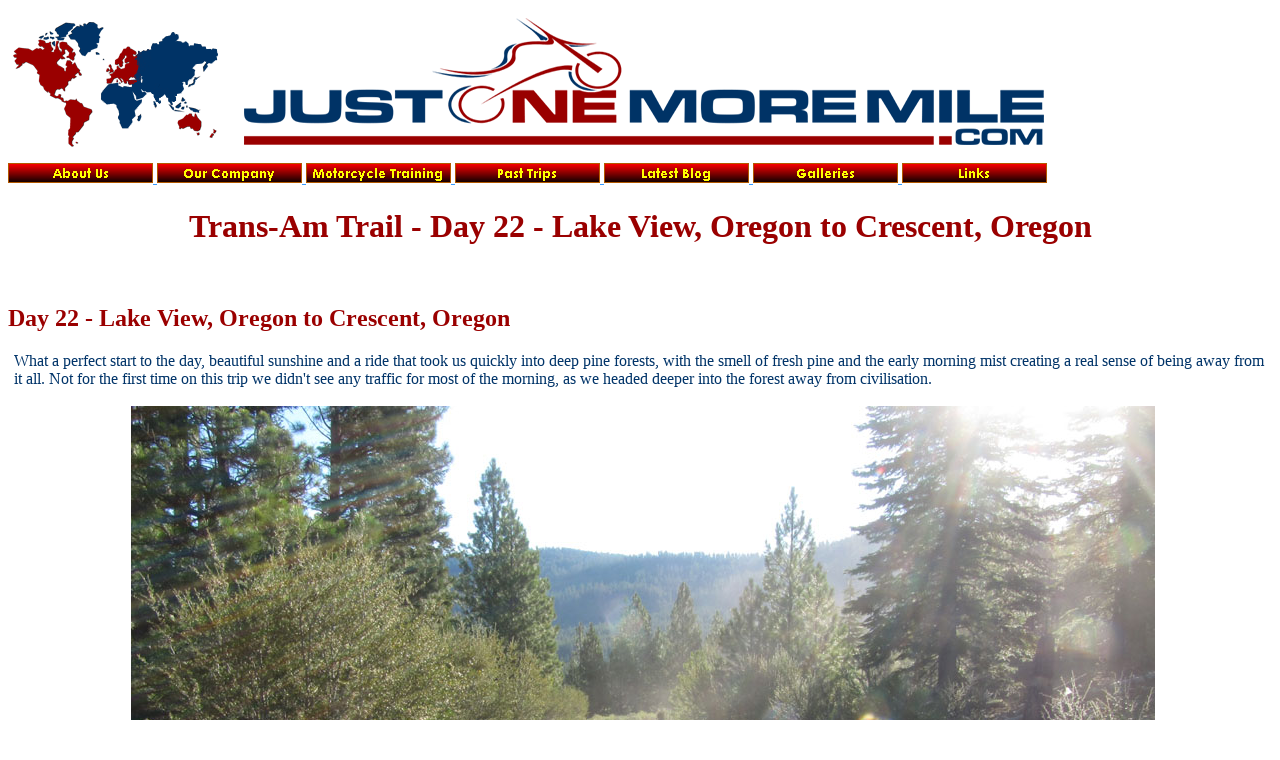

--- FILE ---
content_type: text/html
request_url: http://www.justonemoremile.com/TATBlog22.shtml
body_size: 6043
content:
<html>

<head>
<meta http-equiv="Content-Type" content="text/html; charset=windows-1252">
<title>The Trans AM Trail Blog</title>
<link rel="stylesheet" href="StyleSheets/JOMM_master.css" type="text/css">
<link rel="icon" type="image/vnd.microsoft.icon" href="http://www.justonemoremile.com/images/NewButtons/Bike.ico"/>

</head>

<body>
	<script language="JavaScript">

function ChangeImage(image, newImageFile) {
 // change the picture
 image.src = newImageFile
 }

// The image lists - first the normal images in imgN
var imgN = new Array()
imgN[0] = "images/Buttons/001_b_about_us.gif"
imgN[1] = "images/Buttons/008_b_our_company.gif"
imgN[2] = "images/Buttons/009_b_motorcycle_training.gif"
imgN[3] = "images/Buttons/002_b_past_trips.gif"
imgN[4] = "images/Buttons/005_b_latest_blog.gif"
imgN[5] = "images/Buttons/006_b_galleries.gif"
imgN[6] = "images/Buttons/007_b_Links.gif"

// then the mouseover (selected) images in imgS
var imgS = new Array()
imgS[0] = "images/Buttons/001_a_about_us.gif"
imgS[1] = "images/Buttons/008_a_our_company.gif"
imgS[2] = "images/Buttons/009_a_motorcycle_training.gif"
imgS[3] = "images/Buttons/002_a_past_trips.gif"
imgS[4] = "images/Buttons/005_a_latest_blog.gif"
imgS[5] = "images/Buttons/006_a_galleries.gif"
imgS[6] = "images/Buttons/007_a_Links.gif"

// finally the clicked images in imgC
var imgC = new Array()
imgC[0] = "images/Buttons/001_c_about_us.gif"
imgC[1] = "images/Buttons/008_c_our_company.gif"
imgC[2] = "images/Buttons/009_c_motorcycle_training.gif"
imgC[3] = "images/Buttons/002_c_past_trips.gif"
imgC[4] = "images/Buttons/005_c_latest_blog.gif"
imgC[5] = "images/Buttons/006_c_galleries.gif"
imgC[6] = "images/Buttons/007_c_Links.gif"

// function to pre-load images
function PreLoadImages() {
	// create a "dummy" image
	var preLoadedImage = new Image()
	// Load all the buttons
	for (var j = 0; j < imgN.length; j++) {
		preLoadedImage.src = imgN[j]
		preLoadedImage.src = imgS[j]
		preLoadedImage.src = imgC[j]
		}
	}

</script>

<body onload="PreLoadImages()">

<div class="MasterHeading">

<!-- Master heading for every page on the JOMM site 
	v2 - includes final version of logo, map and interactive buttons
-->



	<!-- heading block for logo and title -->
	<table border=0>
		<tr>
			<td rowspan=2>
			<!-- space for logo image / home link -->
				<a href="http://www.justonemoremile.com">			
				<img class="atlas" src="images/World.gif" width=212 height=141 alt="Home">
				</a>
			</td>
			<td colspan="5" align=center>
			<!-- space for heading logo, spanning all 5 remaining columns -->
				<img src="images/HeadingLogo.gif" width=830 height=147 alt="Just One More Mile Logo">
			</td>
		</tr>
		<tr>
	</tr>
	</table>


	<!-- Now the Buttons, arranged side by side in the same row -->
	
		<a href="AboutUs.shtml">
				<img border=0 id="img1" src="images/Buttons/001_b_about_us.gif" height="20" width="145" alt="About Us" 
					onmouseover="ChangeImage(this, imgS[0])" 
					onmouseout="ChangeImage(this, imgN[0])"
					onmousedown="ChangeImage(this, imgC[0])"
					onmouseup="ChangeImage(this, imgN[0])">
				</a>
				<a href="OurCompany.shtml">
				<img border=0 id="img2" src="images/Buttons/008_b_our_company.gif" height="20" width="145" alt="our company" 
					onmouseover="ChangeImage(this, imgS[1])" 
					onmouseout="ChangeImage(this, imgN[1])"
					onmousedown="ChangeImage(this, imgC[1])"
					onmouseup="ChangeImage(this, imgN[1])">
				</a>
				<a href="http://www.innercircletraining.co.uk/" target="_blank">
				<img border=0 id="img3" src="images/Buttons/009_b_motorcycle_training.gif" height="20" width="145" alt="Motorcycle Training" 
					onmouseover="ChangeImage(this, imgS[2])" 
					onmouseout="ChangeImage(this, imgN[2])"
					onmousedown="ChangeImage(this, imgC[2])"
					onmouseup="ChangeImage(this, imgN[2])">
				</a>
				<a href="PastTrips.shtml">
				<img border=0 id="img4" src="images/Buttons/002_b_past_trips.gif" height="20" width="145" alt="Blogs" 
					onmouseover="ChangeImage(this, imgS[3])" 
					onmouseout="ChangeImage(this, imgN[3])"
					onmousedown="ChangeImage(this, imgC[3])"
					onmouseup="ChangeImage(this, imgN[3])">
				</a>
				<a href="LatestBlog2020.shtml">
				<img border=0 id="img5" src="images/Buttons/005_b_latest_blog.gif" height="20" width="145" alt="Gallery" 
					onmouseover="ChangeImage(this, imgS[4])" 
					onmouseout="ChangeImage(this, imgN[4])"
					onmousedown="ChangeImage(this, imgC[4])"
					onmouseup="ChangeImage(this, imgN[4])">
				</a>
				<a href="Gallery.shtml">
				<img border=0 id="img6" src="images/Buttons/006_b_galleries.gif" height="20" width="145" alt="The Good Life" 
					onmouseover="ChangeImage(this, imgS[5])" 
					onmouseout="ChangeImage(this, imgN[5])"
					onmousedown="ChangeImage(this, imgC[5])"
					onmouseup="ChangeImage(this, imgN[5])">
				</a>
				<a href="Links.shtml">
				<img border=0 id="img7" src="images/Buttons/007_b_links.gif" height="20" width="145" alt="Links" 
					onmouseover="ChangeImage(this, imgS[6])" 
					onmouseout="ChangeImage(this, imgN[6])"
					onmousedown="ChangeImage(this, imgC[6])"
					onmouseup="ChangeImage(this, imgN[6])">
				</a>
</div>




<h1 align="center">Trans-Am Trail - Day 22 - Lake View, Oregon to Crescent, Oregon</h1>
<br />

<h2>Day 22 - Lake View, Oregon to Crescent, Oregon</h2>
<p class="NormalPara">

What a perfect start to the day, beautiful sunshine and a ride that took us quickly into deep pine forests, with the smell of fresh pine and the early morning mist creating a real sense of being away from it all. Not for the first time on this trip we didn't see any traffic for most of the morning, as we headed deeper into the forest away from civilisation.<br />

<br /><img style="DISPLAY: block; MARGIN: 0px auto 10px; CURSOR: hand; TEXT-ALIGN: center" src="images/TAT2011/IMG_3167.jpg" alt="Getting away from it all in the forests of Oregon" title="Getting away from it all in the forests of Oregon" width="1024" height="768"></img><br /><div style="clear:both; padding-bottom:0.25em"></div><br /><br />

But it was not without drama or adventure, as the plethora of forest trails made our navigation challenging to say the least. Rounding one bend looking for a right turn we were faced with no less than 4 possible trails to take, the GPS map showing only 2. We tried them all looking to see which matched the highlighted route on the GPS. None did. So we took the most likely one and headed ever deeper into the forest. After a couple of miles we reached another intersection that was not on the map, and had also moved a good 700ft from our intended route. No problem, we thought, the trail to our left was on the map and looped round to rejoin the route on the hillside opposite. So we took it, and it descended down into the valley bottom as promised. Then we came across a large hump of mud across the trail, which we needed to get over. Aaron naturally went first, not having learnt his lesson from creek crossings and bridge out adventures earlier in the trip. He got to the top of the mud bank and his back wheel dug in, showering the rest of the trail in a cloud of mud dust...<br />

<br /><img style="DISPLAY: block; MARGIN: 0px auto 10px; CURSOR: hand; TEXT-ALIGN: center" src="images/TAT2011/IMG_3169.jpg" alt="Aaron kicks up the dirt" title="Aaron kicks up the dirt" width="1024" height="768"></img><br /><div style="clear:both; padding-bottom:0.25em"></div><br /><br />

Whilst Harold and I laughed, he got more and more stuck until it was obvious he wasn't going to get over the hump, and now neither were we, as there was a ruddy great gouge in the middle of it!
<br />

<br /><img style="DISPLAY: block; MARGIN: 0px auto 10px; CURSOR: hand; TEXT-ALIGN: center" src="images/TAT2011/IMG_3172.jpg" alt="Aaron looking sheepish as his bike is buried up to its chain in dirt" title="Aaron looks sheepish as his bike is buried up to its chain in dirt" width="768" height="1024"></img><br /><div style="clear:both; padding-bottom:0.25em"></div><br /><br />

Once we'd stopped laughing we helped him dig his bike out and we all rode off the trailside down a steep hill to bypass this latest obstacle. Once on the valley floor we could find no trace of the trail that was supposed to head off to the right, so sent Harold exploring. He found nothing except a steep drop into the creek that ran along the valley floor, so we reasoned we would need to head further up the valley to where the creek would be narrower in order to get to the other hillside. Harold set off to explore this possibility and promptly dropped his bike again, taking the opportunity for a short nap to regain his composure.<br />

<br /><img style="DISPLAY: block; MARGIN: 0px auto 10px; CURSOR: hand; TEXT-ALIGN: center" src="images/TAT2011/IMG_3174.jpg" alt="Exhausted after the forest ride, Harold decides to take a nap" title="Exhausted after the forest ride, Harold decides to take a nap" width="1024" height="768"></img><br /><div style="clear:both; padding-bottom:0.25em"></div><br /><br />

When he woke, we rode up the valley, blazing a trail through thick scrub and wet marshy ground until we could go no further. And we still hadn't found a way across. So we turned round and retraced our wheel tracks back to where we'd lost the trail. This time I went exploring and found a large, clearly marked trail just yards from where we'd stopped the first time. This took us back up onto the main route and we were free of the valley's clutches at last. It had only taken us an hour and a half to get the 700ft or so back onto the trail...<br />

Once back on the route the trail opened up a bit and we were able to increase our speed, taking care when coming round blind turns so as to avoid running into the odd logging truck that was out in the forest doing its job.<br />

<br /><img style="DISPLAY: block; MARGIN: 0px auto 10px; CURSOR: hand; TEXT-ALIGN: center" src="images/TAT2011/IMG_3175.jpg" alt="Stopped by logging" title="Stoped by logging" width="1024" height="768"></img><br /><div style="clear:both; padding-bottom:0.25em"></div><br /><br />

After what seemed like an eternity of beautiful riding through the forest we emerged onto the highway just outside the small town of Silver Lake, where we had a late lunch. Our original schedule had this down as a short day with a motel stop in the town, but looking at the town we decided to continue on and complete the ride through to Crescent. Our reasoning was that as the town consisted largely of the motel, a fuel station-cum-general-store and a caravan with teepee outside serving our lunch, it was perhaps unlikely to have great nightlife. Or wi-fi. Or anything, really. Lunch was, however, very good. Yet another burger cooked by our "Norwegian" host (she was flying the American and Norwegian flags outside, and claimed to be Norwegian, but I've never met anyone who looked less Norwegian before).<br />

<br /><img style="DISPLAY: block; MARGIN: 0px auto 10px; CURSOR: hand; TEXT-ALIGN: center" src="images/TAT2011/IMG_3176.jpg" alt="Plum Creek Deli, Silver Lake, Oregon" title="Plum Creek Deli, Silver Lake, Oregon" width="1024" height="768"></img><br /><div style="clear:both; padding-bottom:0.25em"></div><br /><br />

To get to Crescent we took the easy option of following largely highway, wary of following the trail given the navigation challenges we had encountered all day. On arrival, we stopped at Gilchrist just before Crescent and grabbed an ice cream and some more fluids. Whilst sat in the shade we noticed the KTMs of our Kiwi friends heading down the highway towards Crescent. It transpired they too had experienced some tough riding during the day and had blown off a section of the trail. When we got to Crescent we found a lovely looking motel called the Woodsman, with carved wooden animals on guard outside each room and a big neon sign proclaiming "Free Wi-Fi", which was one of my major concerns for the day as I'd been trying to get hold of Tracy all day to chat about her latest appointment with her consultant. Harold went into the office to do his usual negotiating act, only to be told they were fully booked. No problem, there was another motel just across the road, where we went and got a room. The guy running the place looked seriously spaced out (crystal meth anyone?) and the young girl assisting him kept her large sunglasses on even in the dim light, not quite hiding an enormous bruise under her eye. Nice people... But the room was clean so we started to settle in, when we were disturbed by someone shouting. At the Woodsman the Kiwis were trying to check in to the rooms they'd reserved, only to find their reservations had been cancelled as soon as the proprietor discovered they were riding bikes. Later, when we were having dinner at the bar next door to the Woodsman, we found out there have been lots of complaints as the white supremesists who run the place have turned away a heavily pregnant woman in a blizzard (she only had cash and no credit card so they wouldn't accept her as a tenant in case the did some damage!) and a construction worker whose company had booked him a room for a month and paid in advance (he might get the room dirty). The shouting wasn't our Kiwi friends complaining, but the proprietor shouting at them when they asked why their reservations had been cancelled! They got a room up the road instead. If ever you're heading this way, ignore the nice looking Woodsman motel and stay elsewhere. Anywhere else.<br />

</p>


	<link rel="stylesheet" href="StyleSheets/JOMM_master.css" type="text/css">
<div class="MasterFooter">
<p class="FooterPara">
© 2006-2025 All text and images appearing on this site are Copyright Paul and Tracy Beattie
 and must not be reproduced in any form without prior written permission 

</p>

</div>


<p class="NormalPara"><iframe src="http://www.facebook.com/plugins/like.php?href=&layout=standard&show-faces=true&width=50&height=25&action=like&colorscheme=light" scrolling="no" frameborder="0" allowTransparency="true" style="border:none; overflow:hidden; width:50px; height:25px;margin:10px 0 0 0;">iframe>


</body>

</html>

--- FILE ---
content_type: text/css
request_url: http://www.justonemoremile.com/StyleSheets/JOMM_master.css
body_size: 1165
content:
/* set the font and margin characteristics for the Diary Entry itself */
 p.DiaryEntryText
	{font-size:0.8em;
	font-family:"Times New Roman";
	margin-left:0mm; margin-right:0mm; margin-top:0mm; margin-bottom:0mm;}
 h1.DiaryDateTitle
 	{font-size: 0.8em;
	font-family:"Times New Roman";
	margin-left:0mm; margin-right:0mm; margin-top:0mm; margin-bottom:0mm;}

/* Style sheet for Images in diary entries */

	.DiaryImage {
		float: right;
		margin: 10px;
		}

/* Style sheet for Images on web pages - floating to the right with text on the left */

	img.FloatRight {
		float: right;
		margin: 10px;
		}

/* Some alternative paragraph styles */
p.ImportantPara {
	font-size: 1em;
	font-family: Georgia,Serif;
	colour: #9A0000;
	}
	
p.NormalPara {
	font-size: 1em;
	font-family: Georgia, Serif;
	colour: #013469;
	margin-left: 6px;
	}

p.IndentPara {
	font-size: 1em;
	font-family: Georgia, Serif;
	colour: #013469;
	margin-left: 10px;
	}
	
p.SmallTextPara {
	font-size: 0.5em;
	font-family: Georgia, Serif;
	colour: #013469;
	}

p.BoldPara {
	font-size: 1em;
	font-family: Georgia,Serif;
	font-weight: bold;
	}

p.FooterPara {
	font-size: xx-small;
	text-align: center;
	font-family: Georgia,Serif;
	colour: #9A0000;
	}

.blogPost {
	font-size: 1em;
	font-family: Georgia, Serif;
	colour: #013469;
	}
	

table.FormTable {
	width: 100%;
	}
	
table.FormSubTable {
	width: 60%;
	}
	
td.td10pc {
	width: 10%;
	}
	
td.td80pc {
	width: 80%;
	text-align: justify;
	}
	
a:link
{
	color: rgb(51,153,255); 
}
a:visited
{
	color: rgb(51,102,204); 
} 
a:active 
{
	color: rgb(255,153,0);
}
table
{
	table-border-color-light: rgb(255,204,102);
	table-border-color-dark: rgb(204,153,102); 
}
body
{
	font-family: Arial, Helvetica;
	color: #013469;
}

h1
{
	font-family: Times New Roman, Times;
	color: #9A0000;
	align: center;
}
h2
{
	font-family: Times New Roman, Times;
	color: #9A0000; 
}
h3
{
	padding-top:30px;
	color:#555555;
	padding-bottom:0px;
	margin-bottom:0px;

}
h4
{
	font-family: Times New Roman, Times;
	color: #9A0000;
}
h5
{
	font-family: Times New Roman, Times;
	color: #9A0000;
}
h6
{
	font-family: Times New Roman, Times;
	color: #9A0000;
}

/* Styles for the photo gallery */

div.gallery {
  border: 1px solid #ccc;
}

div.gallery:hover {
  border: 1px solid #777;
}

div.gallery img {
  width: 100%;
  height: auto;
}

div.desc {
  padding: 15px;
  text-align: center;
}

* {
  box-sizing: border-box;
}

.responsive {
  padding: 0 6px;
  float: left;
  width: 24.99999%;
}

@media only screen and (max-width: 700px) {
  .responsive {
    width: 49.99999%;
    margin: 6px 0;
  }
}

@media only screen and (max-width: 500px) {
  .responsive {
    width: 100%;
  }
}

.clearfix:after {
  content: "";
  display: table;
  clear: both;
}
